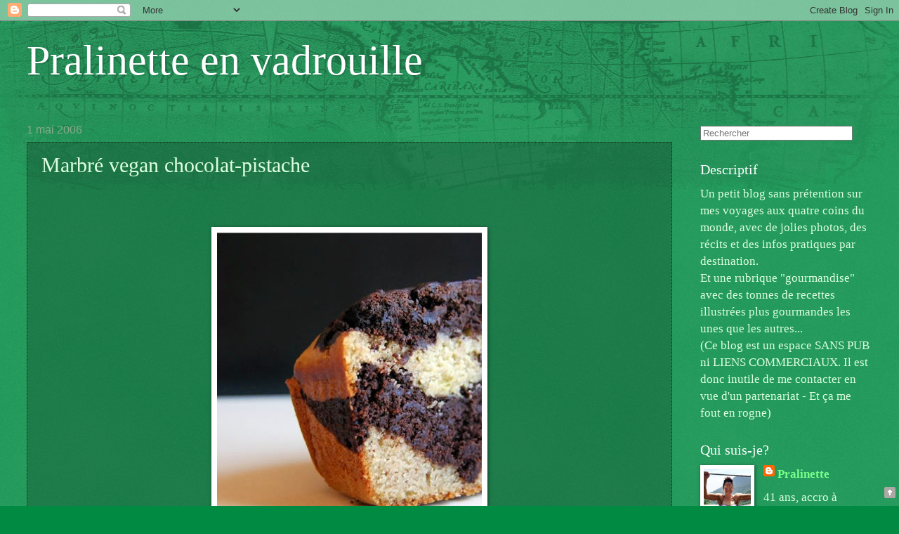

--- FILE ---
content_type: text/html; charset=UTF-8
request_url: http://pralinette-en-vadrouille.blogspot.com/2006/05/marbre-vegan-chocolat-pistache.html
body_size: 13504
content:
<!DOCTYPE html>
<html class='v2' dir='ltr' lang='fr'>
<head>
<link href='https://www.blogger.com/static/v1/widgets/335934321-css_bundle_v2.css' rel='stylesheet' type='text/css'/>
<meta content='width=1100' name='viewport'/>
<meta content='text/html; charset=UTF-8' http-equiv='Content-Type'/>
<meta content='blogger' name='generator'/>
<link href='http://pralinette-en-vadrouille.blogspot.com/favicon.ico' rel='icon' type='image/x-icon'/>
<link href='http://pralinette-en-vadrouille.blogspot.com/2006/05/marbre-vegan-chocolat-pistache.html' rel='canonical'/>
<link rel="alternate" type="application/atom+xml" title="Pralinette en vadrouille - Atom" href="http://pralinette-en-vadrouille.blogspot.com/feeds/posts/default" />
<link rel="alternate" type="application/rss+xml" title="Pralinette en vadrouille - RSS" href="http://pralinette-en-vadrouille.blogspot.com/feeds/posts/default?alt=rss" />
<link rel="service.post" type="application/atom+xml" title="Pralinette en vadrouille - Atom" href="https://www.blogger.com/feeds/8159791843157892938/posts/default" />

<link rel="alternate" type="application/atom+xml" title="Pralinette en vadrouille - Atom" href="http://pralinette-en-vadrouille.blogspot.com/feeds/4740254416135662865/comments/default" />
<!--Can't find substitution for tag [blog.ieCssRetrofitLinks]-->
<link href='https://blogger.googleusercontent.com/img/b/R29vZ2xl/AVvXsEg_NV3m7zZIqPjzbd5n7IzO50iUJuccLWVGpYRF254WRw_IOBB-Oh-dbS25DsOS2PLwcy_ORPVVu9IeGgkL7llvDznmpG4hdy9Ild5leVXEGWODyhCnmbDD1dL09tq87PmT2JGo-40Lx5I/s1600/blog3.jpg' rel='image_src'/>
<meta content='http://pralinette-en-vadrouille.blogspot.com/2006/05/marbre-vegan-chocolat-pistache.html' property='og:url'/>
<meta content='Marbré vegan chocolat-pistache' property='og:title'/>
<meta content='       J&#39;ai repris cette recette de cake vegan  qui m&#39;avait donné entière satisfaction, pour la décliner en version marbrée. Test réussi, le...' property='og:description'/>
<meta content='https://blogger.googleusercontent.com/img/b/R29vZ2xl/AVvXsEg_NV3m7zZIqPjzbd5n7IzO50iUJuccLWVGpYRF254WRw_IOBB-Oh-dbS25DsOS2PLwcy_ORPVVu9IeGgkL7llvDznmpG4hdy9Ild5leVXEGWODyhCnmbDD1dL09tq87PmT2JGo-40Lx5I/w1200-h630-p-k-no-nu/blog3.jpg' property='og:image'/>
<title>Pralinette en vadrouille: Marbré vegan chocolat-pistache</title>
<style id='page-skin-1' type='text/css'><!--
/*
-----------------------------------------------
Blogger Template Style
Name:     Watermark
Designer: Blogger
URL:      www.blogger.com
----------------------------------------------- */
/* Use this with templates/1ktemplate-*.html */
/* Content
----------------------------------------------- */
body {
font: normal normal 19px Georgia, Utopia, 'Palatino Linotype', Palatino, serif;
color: #ddffde;
background: #008a42 url(https://resources.blogblog.com/blogblog/data/1kt/watermark/body_background_navigator.png) repeat scroll top left;
}
html body .content-outer {
min-width: 0;
max-width: 100%;
width: 100%;
}
.content-outer {
font-size: 92%;
}
a:link {
text-decoration:none;
color: #77ff8a;
}
a:visited {
text-decoration:none;
color: #8eff66;
}
a:hover {
text-decoration:underline;
color: #ccffd5;
}
.body-fauxcolumns .cap-top {
margin-top: 30px;
background: transparent url(https://resources.blogblog.com/blogblog/data/1kt/watermark/body_overlay_navigator.png) no-repeat scroll top center;
height: 256px;
}
.content-inner {
padding: 0;
}
/* Header
----------------------------------------------- */
.header-inner .Header .titlewrapper,
.header-inner .Header .descriptionwrapper {
padding-left: 20px;
padding-right: 20px;
}
.Header h1 {
font: normal normal 60px Georgia, Utopia, 'Palatino Linotype', Palatino, serif;
color: #ffffff;
text-shadow: 2px 2px rgba(0, 0, 0, .1);
}
.Header h1 a {
color: #ffffff;
}
.Header .description {
font-size: 140%;
color: #88aa89;
}
/* Tabs
----------------------------------------------- */
.tabs-inner .section {
margin: 0 20px;
}
.tabs-inner .PageList, .tabs-inner .LinkList, .tabs-inner .Labels {
margin-left: -11px;
margin-right: -11px;
background-color: rgba(0,0,0,0);
border-top: 0 solid #ffffff;
border-bottom: 0 solid #ffffff;
-moz-box-shadow: 0 0 0 rgba(0, 0, 0, .3);
-webkit-box-shadow: 0 0 0 rgba(0, 0, 0, .3);
-goog-ms-box-shadow: 0 0 0 rgba(0, 0, 0, .3);
box-shadow: 0 0 0 rgba(0, 0, 0, .3);
}
.tabs-inner .PageList .widget-content,
.tabs-inner .LinkList .widget-content,
.tabs-inner .Labels .widget-content {
margin: -3px -11px;
background: transparent none  no-repeat scroll right;
}
.tabs-inner .widget ul {
padding: 2px 25px;
max-height: 34px;
background: transparent none no-repeat scroll left;
}
.tabs-inner .widget li {
border: none;
}
.tabs-inner .widget li a {
display: inline-block;
padding: .25em 1em;
font: normal normal 20px Georgia, Utopia, 'Palatino Linotype', Palatino, serif;
color: #77ff8a;
border-right: 1px solid #557756;
}
.tabs-inner .widget li:first-child a {
border-left: 1px solid #557756;
}
.tabs-inner .widget li.selected a, .tabs-inner .widget li a:hover {
color: #ffffff;
}
/* Headings
----------------------------------------------- */
h2 {
font: normal normal 20px Georgia, Utopia, 'Palatino Linotype', Palatino, serif;
color: #ffffff;
margin: 0 0 .5em;
}
h2.date-header {
font: normal normal 16px Arial, Tahoma, Helvetica, FreeSans, sans-serif;
color: #88aa89;
}
/* Main
----------------------------------------------- */
.main-inner .column-center-inner,
.main-inner .column-left-inner,
.main-inner .column-right-inner {
padding: 0 5px;
}
.main-outer {
margin-top: 0;
background: transparent none no-repeat scroll top left;
}
.main-inner {
padding-top: 30px;
}
.main-cap-top {
position: relative;
}
.main-cap-top .cap-right {
position: absolute;
height: 0;
width: 100%;
bottom: 0;
background: transparent none repeat-x scroll bottom center;
}
.main-cap-top .cap-left {
position: absolute;
height: 245px;
width: 280px;
right: 0;
bottom: 0;
background: transparent none no-repeat scroll bottom left;
}
/* Posts
----------------------------------------------- */
.post-outer {
padding: 15px 20px;
margin: 0 0 25px;
background: rgba(0,0,0,0) url(https://resources.blogblog.com/blogblog/data/1kt/watermark/post_background_navigator.png) repeat scroll top left;
_background-image: none;
border: dotted 1px #113312;
-moz-box-shadow: 0 0 0 rgba(0, 0, 0, .1);
-webkit-box-shadow: 0 0 0 rgba(0, 0, 0, .1);
-goog-ms-box-shadow: 0 0 0 rgba(0, 0, 0, .1);
box-shadow: 0 0 0 rgba(0, 0, 0, .1);
}
h3.post-title {
font: normal normal 30px Georgia, Utopia, 'Palatino Linotype', Palatino, serif;
margin: 0;
}
.comments h4 {
font: normal normal 30px Georgia, Utopia, 'Palatino Linotype', Palatino, serif;
margin: 1em 0 0;
}
.post-body {
font-size: 105%;
line-height: 1.5;
position: relative;
}
.post-header {
margin: 0 0 1em;
color: #88aa89;
}
.post-footer {
margin: 10px 0 0;
padding: 10px 0 0;
color: #88aa89;
border-top: dashed 1px #779978;
}
#blog-pager {
font-size: 140%
}
#comments .comment-author {
padding-top: 1.5em;
border-top: dashed 1px #779978;
background-position: 0 1.5em;
}
#comments .comment-author:first-child {
padding-top: 0;
border-top: none;
}
.avatar-image-container {
margin: .2em 0 0;
}
/* Comments
----------------------------------------------- */
.comments .comments-content .icon.blog-author {
background-repeat: no-repeat;
background-image: url([data-uri]);
}
.comments .comments-content .loadmore a {
border-top: 1px solid #779978;
border-bottom: 1px solid #779978;
}
.comments .continue {
border-top: 2px solid #779978;
}
/* Widgets
----------------------------------------------- */
.widget ul, .widget #ArchiveList ul.flat {
padding: 0;
list-style: none;
}
.widget ul li, .widget #ArchiveList ul.flat li {
padding: .35em 0;
text-indent: 0;
border-top: dashed 1px #779978;
}
.widget ul li:first-child, .widget #ArchiveList ul.flat li:first-child {
border-top: none;
}
.widget .post-body ul {
list-style: disc;
}
.widget .post-body ul li {
border: none;
}
.widget .zippy {
color: #779978;
}
.post-body img, .post-body .tr-caption-container, .Profile img, .Image img,
.BlogList .item-thumbnail img {
padding: 5px;
background: #fff;
-moz-box-shadow: 1px 1px 5px rgba(0, 0, 0, .5);
-webkit-box-shadow: 1px 1px 5px rgba(0, 0, 0, .5);
-goog-ms-box-shadow: 1px 1px 5px rgba(0, 0, 0, .5);
box-shadow: 1px 1px 5px rgba(0, 0, 0, .5);
}
.post-body img, .post-body .tr-caption-container {
padding: 8px;
}
.post-body .tr-caption-container {
color: #333333;
}
.post-body .tr-caption-container img {
padding: 0;
background: transparent;
border: none;
-moz-box-shadow: 0 0 0 rgba(0, 0, 0, .1);
-webkit-box-shadow: 0 0 0 rgba(0, 0, 0, .1);
-goog-ms-box-shadow: 0 0 0 rgba(0, 0, 0, .1);
box-shadow: 0 0 0 rgba(0, 0, 0, .1);
}
/* Footer
----------------------------------------------- */
.footer-outer {
color:#ddffde;
background: #081100 url(https://resources.blogblog.com/blogblog/data/1kt/watermark/body_background_navigator.png) repeat scroll top left;
}
.footer-outer a {
color: #77ff8a;
}
.footer-outer a:visited {
color: #8eff66;
}
.footer-outer a:hover {
color: #ccffd5;
}
.footer-outer .widget h2 {
color: #ffffff;
}
/* Mobile
----------------------------------------------- */
body.mobile  {
background-size: 100% auto;
}
.mobile .body-fauxcolumn-outer {
background: transparent none repeat scroll top left;
}
html .mobile .mobile-date-outer {
border-bottom: none;
background: rgba(0,0,0,0) url(https://resources.blogblog.com/blogblog/data/1kt/watermark/post_background_navigator.png) repeat scroll top left;
_background-image: none;
margin-bottom: 10px;
}
.mobile .main-inner .date-outer {
padding: 0;
}
.mobile .main-inner .date-header {
margin: 10px;
}
.mobile .main-cap-top {
z-index: -1;
}
.mobile .content-outer {
font-size: 100%;
}
.mobile .post-outer {
padding: 10px;
}
.mobile .main-cap-top .cap-left {
background: transparent none no-repeat scroll bottom left;
}
.mobile .body-fauxcolumns .cap-top {
margin: 0;
}
.mobile-link-button {
background: rgba(0,0,0,0) url(https://resources.blogblog.com/blogblog/data/1kt/watermark/post_background_navigator.png) repeat scroll top left;
}
.mobile-link-button a:link, .mobile-link-button a:visited {
color: #77ff8a;
}
.mobile-index-date .date-header {
color: #88aa89;
}
.mobile-index-contents {
color: #ddffde;
}
.mobile .tabs-inner .section {
margin: 0;
}
.mobile .tabs-inner .PageList {
margin-left: 0;
margin-right: 0;
}
.mobile .tabs-inner .PageList .widget-content {
margin: 0;
color: #ffffff;
background: rgba(0,0,0,0) url(https://resources.blogblog.com/blogblog/data/1kt/watermark/post_background_navigator.png) repeat scroll top left;
}
.mobile .tabs-inner .PageList .widget-content .pagelist-arrow {
border-left: 1px solid #557756;
}

--></style>
<style id='template-skin-1' type='text/css'><!--
body {
min-width: 1244px;
}
.content-outer, .content-fauxcolumn-outer, .region-inner {
min-width: 1244px;
max-width: 1244px;
_width: 1244px;
}
.main-inner .columns {
padding-left: 0;
padding-right: 285px;
}
.main-inner .fauxcolumn-center-outer {
left: 0;
right: 285px;
/* IE6 does not respect left and right together */
_width: expression(this.parentNode.offsetWidth -
parseInt("0") -
parseInt("285px") + 'px');
}
.main-inner .fauxcolumn-left-outer {
width: 0;
}
.main-inner .fauxcolumn-right-outer {
width: 285px;
}
.main-inner .column-left-outer {
width: 0;
right: 100%;
margin-left: -0;
}
.main-inner .column-right-outer {
width: 285px;
margin-right: -285px;
}
#layout {
min-width: 0;
}
#layout .content-outer {
min-width: 0;
width: 800px;
}
#layout .region-inner {
min-width: 0;
width: auto;
}
body#layout div.add_widget {
padding: 8px;
}
body#layout div.add_widget a {
margin-left: 32px;
}
--></style>
<link href='https://www.blogger.com/dyn-css/authorization.css?targetBlogID=8159791843157892938&amp;zx=0ca4f6e6-7859-4d8e-bd27-b2c396b027d2' media='none' onload='if(media!=&#39;all&#39;)media=&#39;all&#39;' rel='stylesheet'/><noscript><link href='https://www.blogger.com/dyn-css/authorization.css?targetBlogID=8159791843157892938&amp;zx=0ca4f6e6-7859-4d8e-bd27-b2c396b027d2' rel='stylesheet'/></noscript>
<meta name='google-adsense-platform-account' content='ca-host-pub-1556223355139109'/>
<meta name='google-adsense-platform-domain' content='blogspot.com'/>

</head>
<body class='loading variant-navigator'>
<div class='navbar section' id='navbar' name='Navbar'><div class='widget Navbar' data-version='1' id='Navbar1'><script type="text/javascript">
    function setAttributeOnload(object, attribute, val) {
      if(window.addEventListener) {
        window.addEventListener('load',
          function(){ object[attribute] = val; }, false);
      } else {
        window.attachEvent('onload', function(){ object[attribute] = val; });
      }
    }
  </script>
<div id="navbar-iframe-container"></div>
<script type="text/javascript" src="https://apis.google.com/js/platform.js"></script>
<script type="text/javascript">
      gapi.load("gapi.iframes:gapi.iframes.style.bubble", function() {
        if (gapi.iframes && gapi.iframes.getContext) {
          gapi.iframes.getContext().openChild({
              url: 'https://www.blogger.com/navbar/8159791843157892938?po\x3d4740254416135662865\x26origin\x3dhttp://pralinette-en-vadrouille.blogspot.com',
              where: document.getElementById("navbar-iframe-container"),
              id: "navbar-iframe"
          });
        }
      });
    </script><script type="text/javascript">
(function() {
var script = document.createElement('script');
script.type = 'text/javascript';
script.src = '//pagead2.googlesyndication.com/pagead/js/google_top_exp.js';
var head = document.getElementsByTagName('head')[0];
if (head) {
head.appendChild(script);
}})();
</script>
</div></div>
<div class='body-fauxcolumns'>
<div class='fauxcolumn-outer body-fauxcolumn-outer'>
<div class='cap-top'>
<div class='cap-left'></div>
<div class='cap-right'></div>
</div>
<div class='fauxborder-left'>
<div class='fauxborder-right'></div>
<div class='fauxcolumn-inner'>
</div>
</div>
<div class='cap-bottom'>
<div class='cap-left'></div>
<div class='cap-right'></div>
</div>
</div>
</div>
<div class='content'>
<div class='content-fauxcolumns'>
<div class='fauxcolumn-outer content-fauxcolumn-outer'>
<div class='cap-top'>
<div class='cap-left'></div>
<div class='cap-right'></div>
</div>
<div class='fauxborder-left'>
<div class='fauxborder-right'></div>
<div class='fauxcolumn-inner'>
</div>
</div>
<div class='cap-bottom'>
<div class='cap-left'></div>
<div class='cap-right'></div>
</div>
</div>
</div>
<div class='content-outer'>
<div class='content-cap-top cap-top'>
<div class='cap-left'></div>
<div class='cap-right'></div>
</div>
<div class='fauxborder-left content-fauxborder-left'>
<div class='fauxborder-right content-fauxborder-right'></div>
<div class='content-inner'>
<header>
<div class='header-outer'>
<div class='header-cap-top cap-top'>
<div class='cap-left'></div>
<div class='cap-right'></div>
</div>
<div class='fauxborder-left header-fauxborder-left'>
<div class='fauxborder-right header-fauxborder-right'></div>
<div class='region-inner header-inner'>
<div class='header section' id='header' name='En-tête'><div class='widget Header' data-version='1' id='Header1'>
<div id='header-inner'>
<div class='titlewrapper'>
<h1 class='title'>
<a href='http://pralinette-en-vadrouille.blogspot.com/'>
Pralinette en vadrouille
</a>
</h1>
</div>
<div class='descriptionwrapper'>
<p class='description'><span>
</span></p>
</div>
</div>
</div></div>
</div>
</div>
<div class='header-cap-bottom cap-bottom'>
<div class='cap-left'></div>
<div class='cap-right'></div>
</div>
</div>
</header>
<div class='tabs-outer'>
<div class='tabs-cap-top cap-top'>
<div class='cap-left'></div>
<div class='cap-right'></div>
</div>
<div class='fauxborder-left tabs-fauxborder-left'>
<div class='fauxborder-right tabs-fauxborder-right'></div>
<div class='region-inner tabs-inner'>
<div class='tabs no-items section' id='crosscol' name='Toutes les colonnes'></div>
<div class='tabs no-items section' id='crosscol-overflow' name='Cross-Column 2'></div>
</div>
</div>
<div class='tabs-cap-bottom cap-bottom'>
<div class='cap-left'></div>
<div class='cap-right'></div>
</div>
</div>
<div class='main-outer'>
<div class='main-cap-top cap-top'>
<div class='cap-left'></div>
<div class='cap-right'></div>
</div>
<div class='fauxborder-left main-fauxborder-left'>
<div class='fauxborder-right main-fauxborder-right'></div>
<div class='region-inner main-inner'>
<div class='columns fauxcolumns'>
<div class='fauxcolumn-outer fauxcolumn-center-outer'>
<div class='cap-top'>
<div class='cap-left'></div>
<div class='cap-right'></div>
</div>
<div class='fauxborder-left'>
<div class='fauxborder-right'></div>
<div class='fauxcolumn-inner'>
</div>
</div>
<div class='cap-bottom'>
<div class='cap-left'></div>
<div class='cap-right'></div>
</div>
</div>
<div class='fauxcolumn-outer fauxcolumn-left-outer'>
<div class='cap-top'>
<div class='cap-left'></div>
<div class='cap-right'></div>
</div>
<div class='fauxborder-left'>
<div class='fauxborder-right'></div>
<div class='fauxcolumn-inner'>
</div>
</div>
<div class='cap-bottom'>
<div class='cap-left'></div>
<div class='cap-right'></div>
</div>
</div>
<div class='fauxcolumn-outer fauxcolumn-right-outer'>
<div class='cap-top'>
<div class='cap-left'></div>
<div class='cap-right'></div>
</div>
<div class='fauxborder-left'>
<div class='fauxborder-right'></div>
<div class='fauxcolumn-inner'>
</div>
</div>
<div class='cap-bottom'>
<div class='cap-left'></div>
<div class='cap-right'></div>
</div>
</div>
<!-- corrects IE6 width calculation -->
<div class='columns-inner'>
<div class='column-center-outer'>
<div class='column-center-inner'>
<div class='main section' id='main' name='Principal'><div class='widget Blog' data-version='1' id='Blog1'>
<div class='blog-posts hfeed'>

          <div class="date-outer">
        
<h2 class='date-header'><span>1 mai 2006</span></h2>

          <div class="date-posts">
        
<div class='post-outer'>
<div class='post hentry uncustomized-post-template' itemprop='blogPost' itemscope='itemscope' itemtype='http://schema.org/BlogPosting'>
<meta content='https://blogger.googleusercontent.com/img/b/R29vZ2xl/AVvXsEg_NV3m7zZIqPjzbd5n7IzO50iUJuccLWVGpYRF254WRw_IOBB-Oh-dbS25DsOS2PLwcy_ORPVVu9IeGgkL7llvDznmpG4hdy9Ild5leVXEGWODyhCnmbDD1dL09tq87PmT2JGo-40Lx5I/s1600/blog3.jpg' itemprop='image_url'/>
<meta content='8159791843157892938' itemprop='blogId'/>
<meta content='4740254416135662865' itemprop='postId'/>
<a name='4740254416135662865'></a>
<h3 class='post-title entry-title' itemprop='name'>
Marbré vegan chocolat-pistache
</h3>
<div class='post-header'>
<div class='post-header-line-1'></div>
</div>
<div class='post-body entry-content' id='post-body-4740254416135662865' itemprop='description articleBody'>
<br />
<div style="text-align: justify;">
<div style="text-align: center;">
<br /></div>
<div class="separator" style="clear: both; text-align: center;">
<a href="https://blogger.googleusercontent.com/img/b/R29vZ2xl/AVvXsEg_NV3m7zZIqPjzbd5n7IzO50iUJuccLWVGpYRF254WRw_IOBB-Oh-dbS25DsOS2PLwcy_ORPVVu9IeGgkL7llvDznmpG4hdy9Ild5leVXEGWODyhCnmbDD1dL09tq87PmT2JGo-40Lx5I/s1600/blog3.jpg" imageanchor="1" style="margin-left: 1em; margin-right: 1em;"><img border="0" src="https://blogger.googleusercontent.com/img/b/R29vZ2xl/AVvXsEg_NV3m7zZIqPjzbd5n7IzO50iUJuccLWVGpYRF254WRw_IOBB-Oh-dbS25DsOS2PLwcy_ORPVVu9IeGgkL7llvDznmpG4hdy9Ild5leVXEGWODyhCnmbDD1dL09tq87PmT2JGo-40Lx5I/s1600/blog3.jpg" /></a></div>
<br />
J'ai repris <a href="http://pralinette-en-vadrouille.blogspot.fr/2004/04/cake-vegan-citron-amandes.html" target="_blank">cette recette de cake vegan</a> qui m'avait donné entière satisfaction, pour la décliner en version marbrée. Test réussi, le mariage chocolat-pistache n'étant plus à mettre en doute :p (c'est dommage la couleur verte n'est pas du tout ressortie en dépit du goût bien présent!) Quant à la texture, elle est très moelleuse et ne s'assèche pas vite au fil des jours.</div>
<div style="text-align: justify;">
<br /></div>
<div style="text-align: justify;">
(pour une version sans gluten comme moi: farine de riz)</div>
<br />
<i>(Pour une douzaine de parts)</i><br />
<br />
-&nbsp;&nbsp;&nbsp; 160g de farine<br />
-&nbsp;&nbsp;&nbsp; 40g de fécule de pomme de terre<br />
-&nbsp;&nbsp;&nbsp; 80g de cassonade<br />
-&nbsp;&nbsp;&nbsp; 1 sachet de sucre vanillé<br />
-&nbsp;&nbsp;&nbsp; 1 sachet de levure<br />
-&nbsp;&nbsp;&nbsp; 80g d&#8217;huile <br />
-&nbsp;&nbsp;&nbsp; 250g de crème de soja<br />
-&nbsp;&nbsp;&nbsp; 100g de compote de pommes<br />
-&nbsp;&nbsp;&nbsp; 60g de chocolat<br />
-&nbsp;&nbsp;&nbsp; 1 grosse CS de pâte de pistache<br />
-&nbsp;&nbsp;&nbsp; 70g d&#8217;amandes en poudre<br />
<br />
<br />
1) mélanger la farine avec les amandes en poudre, la cassonade, le sucre vanillé, la levure et la fécule<br />
2) ajouter l&#8217;huile, la crème de soja, la compote de pommes et 3 CS d&#8217;eau <br />
3) séparer la pâte en deux ; dans l&#8217;une ajouter la pâte de pistache et dans l&#8217;autre le chocolat fondu<br />
4) verser dans un moule à cake huilé et recouvert de papier sulfurisé en alternant les couches de pâte<br />
5) faire cuire environ 40 minutes à 180&#176; (recouvrir de papier alu quand le dessus de cake commence à brunir)<br />
6) laisser refroidir avant de démouler<br />
&nbsp; <br />
<div style="text-align: center;">
<br /></div>
<div class="separator" style="clear: both; text-align: center;">
<a href="https://blogger.googleusercontent.com/img/b/R29vZ2xl/AVvXsEiR_jqRfJCZAtFTB2-nOhgV2gMOCYtyP8EcllzrQ0_rYSCm6DZDZZaC1NiqwV66160flktq42wqwkZccsChHHfkJwCRnfXzgzdV2JZsoXmfy-GWww98-2xVzrCmG7jxXu2ULr1LJdYp5Ug/s1600/blog1.jpg" imageanchor="1" style="margin-left: 1em; margin-right: 1em;"><img border="0" height="321" src="https://blogger.googleusercontent.com/img/b/R29vZ2xl/AVvXsEiR_jqRfJCZAtFTB2-nOhgV2gMOCYtyP8EcllzrQ0_rYSCm6DZDZZaC1NiqwV66160flktq42wqwkZccsChHHfkJwCRnfXzgzdV2JZsoXmfy-GWww98-2xVzrCmG7jxXu2ULr1LJdYp5Ug/s1600/blog1.jpg" width="400" /></a></div>
<br />
<div class="separator" style="clear: both; text-align: center;">
<a href="https://blogger.googleusercontent.com/img/b/R29vZ2xl/AVvXsEhRwYBCmVDID_CF9ByeXnMEo-gFigCmM0gXk6hvFtxSgca7847EcywYryU8RVLOPyTjDblo1OFoBdTwCYiYwBCXYP0VnuBgejcEfkNXZ-zXzSCXHUTjEYqPGu1aUWWHBUz31oBuqcUlN4Q/s1600/blog2.jpg" imageanchor="1" style="margin-left: 1em; margin-right: 1em;"><img border="0" height="388" src="https://blogger.googleusercontent.com/img/b/R29vZ2xl/AVvXsEhRwYBCmVDID_CF9ByeXnMEo-gFigCmM0gXk6hvFtxSgca7847EcywYryU8RVLOPyTjDblo1OFoBdTwCYiYwBCXYP0VnuBgejcEfkNXZ-zXzSCXHUTjEYqPGu1aUWWHBUz31oBuqcUlN4Q/s1600/blog2.jpg" width="400" /></a></div>
<br />
<br />
<div style='clear: both;'></div>
</div>
<div class='post-footer'>
<div class='post-footer-line post-footer-line-1'>
<span class='post-author vcard'>
Publié par
<span class='fn' itemprop='author' itemscope='itemscope' itemtype='http://schema.org/Person'>
<meta content='https://www.blogger.com/profile/16301915961911752364' itemprop='url'/>
<a class='g-profile' href='https://www.blogger.com/profile/16301915961911752364' rel='author' title='author profile'>
<span itemprop='name'>Pralinette</span>
</a>
</span>
</span>
<span class='post-timestamp'>
à
<meta content='http://pralinette-en-vadrouille.blogspot.com/2006/05/marbre-vegan-chocolat-pistache.html' itemprop='url'/>
<a class='timestamp-link' href='http://pralinette-en-vadrouille.blogspot.com/2006/05/marbre-vegan-chocolat-pistache.html' rel='bookmark' title='permanent link'><abbr class='published' itemprop='datePublished' title='2006-05-01T12:13:00+02:00'>12:13</abbr></a>
</span>
<span class='post-comment-link'>
</span>
<span class='post-icons'>
<span class='item-action'>
<a href='https://www.blogger.com/email-post/8159791843157892938/4740254416135662865' title='Envoyer l&#39;article par e-mail'>
<img alt='' class='icon-action' height='13' src='https://resources.blogblog.com/img/icon18_email.gif' width='18'/>
</a>
</span>
<span class='item-control blog-admin pid-2064206632'>
<a href='https://www.blogger.com/post-edit.g?blogID=8159791843157892938&postID=4740254416135662865&from=pencil' title='Modifier l&#39;article'>
<img alt='' class='icon-action' height='18' src='https://resources.blogblog.com/img/icon18_edit_allbkg.gif' width='18'/>
</a>
</span>
</span>
<div class='post-share-buttons goog-inline-block'>
</div>
</div>
<div class='post-footer-line post-footer-line-2'>
<span class='post-labels'>
Libellés :
<a href='http://pralinette-en-vadrouille.blogspot.com/search/label/cake' rel='tag'>cake</a>,
<a href='http://pralinette-en-vadrouille.blogspot.com/search/label/marbr%C3%A9' rel='tag'>marbré</a>,
<a href='http://pralinette-en-vadrouille.blogspot.com/search/label/pistache' rel='tag'>pistache</a>,
<a href='http://pralinette-en-vadrouille.blogspot.com/search/label/vegan' rel='tag'>vegan</a>
</span>
</div>
<div class='post-footer-line post-footer-line-3'>
<span class='post-location'>
</span>
</div>
</div>
</div>
<div class='comments' id='comments'>
<a name='comments'></a>
<h4>Aucun commentaire:</h4>
<div id='Blog1_comments-block-wrapper'>
<dl class='avatar-comment-indent' id='comments-block'>
</dl>
</div>
<p class='comment-footer'>
<div class='comment-form'>
<a name='comment-form'></a>
<h4 id='comment-post-message'>Enregistrer un commentaire</h4>
<p>
</p>
<a href='https://www.blogger.com/comment/frame/8159791843157892938?po=4740254416135662865&hl=fr&saa=85391&origin=http://pralinette-en-vadrouille.blogspot.com' id='comment-editor-src'></a>
<iframe allowtransparency='true' class='blogger-iframe-colorize blogger-comment-from-post' frameborder='0' height='410px' id='comment-editor' name='comment-editor' src='' width='100%'></iframe>
<script src='https://www.blogger.com/static/v1/jsbin/2830521187-comment_from_post_iframe.js' type='text/javascript'></script>
<script type='text/javascript'>
      BLOG_CMT_createIframe('https://www.blogger.com/rpc_relay.html');
    </script>
</div>
</p>
</div>
</div>

        </div></div>
      
</div>
<div class='blog-pager' id='blog-pager'>
<span id='blog-pager-newer-link'>
<a class='blog-pager-newer-link' href='http://pralinette-en-vadrouille.blogspot.com/2006/05/faux-cheesecake-vegan-au-citron.html' id='Blog1_blog-pager-newer-link' title='Article plus récent'>Article plus récent</a>
</span>
<span id='blog-pager-older-link'>
<a class='blog-pager-older-link' href='http://pralinette-en-vadrouille.blogspot.com/2006/05/muffins-la-pistache.html' id='Blog1_blog-pager-older-link' title='Article plus ancien'>Article plus ancien</a>
</span>
<a class='home-link' href='http://pralinette-en-vadrouille.blogspot.com/'>Accueil</a>
</div>
<div class='clear'></div>
<div class='post-feeds'>
<div class='feed-links'>
Inscription à :
<a class='feed-link' href='http://pralinette-en-vadrouille.blogspot.com/feeds/4740254416135662865/comments/default' target='_blank' type='application/atom+xml'>Publier les commentaires (Atom)</a>
</div>
</div>
</div></div>
</div>
</div>
<div class='column-left-outer'>
<div class='column-left-inner'>
<aside>
</aside>
</div>
</div>
<div class='column-right-outer'>
<div class='column-right-inner'>
<aside>
<div class='sidebar section' id='sidebar-right-1'><div class='widget HTML' data-version='1' id='HTML4'>
<div class='widget-content'>
<form id="searchthis" action="/p/resultats-de-recherche.html" style="display:inline;" method="get"><input name='cx' type='hidden' value='011082936777400138504:WMX-1742916480'/><input name='ie' type='hidden' value='UTF-8'/><input id="search-box" name="q" size="25" type="search" placeholder="Rechercher" results="5"/></form>
<!--form id="searchthis" action="/search" style="display:inline;" method="get"><input id="search-box" name="q" size="25" type="search" placeholder="Rechercher" results="5"/></form-->
</div>
<div class='clear'></div>
</div><div class='widget Text' data-version='1' id='Text1'>
<h2 class='title'>Descriptif</h2>
<div class='widget-content'>
Un petit blog sans prétention sur mes voyages aux quatre coins du monde, avec de jolies photos, des récits et des infos pratiques par destination.<br />Et une rubrique "gourmandise" avec des tonnes de recettes illustrées plus gourmandes les unes que les autres...<br />(Ce blog est un espace SANS PUB ni LIENS COMMERCIAUX. Il est donc inutile de me contacter en vue d'un partenariat - Et ça me fout en rogne)<br />
</div>
<div class='divider'></div>
</div><div class='widget Profile' data-version='1' id='Profile1'>
<h2>Qui suis-je?</h2>
<div class='widget-content'>
<a href='https://www.blogger.com/profile/16301915961911752364'><img alt='Ma photo' class='profile-img' height='80' src='//blogger.googleusercontent.com/img/b/R29vZ2xl/AVvXsEiZXXu6Pru1xD_qx4ByLErtloRjcq2EhmMjMPPdW3vl_WtMxJLfjan0e2Js3VdVu7-8FlaWu60d_z-nDpp3TJCXWB9wAs7UCloyIiyzsXqw-c78jY5hxHSJg4FOisD1qOZFwg7Ai2chPtuYfVRWEtt8JLLO2eNolNOr32WmgPbpaWIcTg/s220/1681235865603.JPEG' width='67'/></a>
<dl class='profile-datablock'>
<dt class='profile-data'>
<a class='profile-name-link g-profile' href='https://www.blogger.com/profile/16301915961911752364' rel='author' style='background-image: url(//www.blogger.com/img/logo-16.png);'>
Pralinette
</a>
</dt>
<dd class='profile-data'>
</dd>
<dd class='profile-textblock'>41 ans, accro à l'adrénaline, passionnée de voyages et d'aventures !Et sinon je suis socio-anthropologue, entraîneure en boxe thaï et MMA ; mais aussi bourrée d'intolérances alimentaires, pas mal tatouée, motarde et vegan!Pour me contacter: nostroomo@hotmail.com</dd>
</dl>
<a class='profile-link' href='https://www.blogger.com/profile/16301915961911752364' rel='author'>Afficher mon profil complet</a>
<div class='clear'></div>
</div>
</div><div class='widget HTML' data-version='1' id='HTML1'>
<h2 class='title'>Destinations</h2>
<div class='widget-content'>
<ul>
<li><a href="http://pralinette-en-vadrouille.blogspot.com/2006/06/sommaire-japon.html"><img title="Sommaire Japon" alt="Sommaire Japon" src="http://mymyjoel.free.fr/images/sommaireJapon.jpg" width="195" height="131" /></a></li><br />
<li><a href=" https://pralinette-en-vadrouille.blogspot.com/2013/09/sommaire-panama.html "><img src="https://zupimages.net/up/23/15/ragy.jpg" border="0" alt="https://zupimages.net/up/23/15/ragy.jpg" width="195" height="131" /></a></li><br />
<li><a href=" https://pralinette-en-vadrouille.blogspot.com/2018/01/sommaire-norvege.html"><img src="https://zupimages.net/up/26/04/sghh.jpg" border="0" alt="https://zupimages.net/up/26/04/sghh.jpg" width="195" height="131" /></a></li><br />
<li><a href=" https://pralinette-en-vadrouille.blogspot.com/2017/04/sommaire-malaisie-continentale.html "><img src="https://zupimages.net/up/23/15/j6np.jpg" border="0" alt="https://zupimages.net/up/23/15/j6np.jpg" width="158" height="196" /></a></li><br />
<li><a href="http://pralinette-en-vadrouille.blogspot.com/2006/07/sommaire-acores.html"><img title="Sommaire Açores" alt="Sommaire Açores" src="http://mymyjoel.free.fr/images/sommaireAcores.jpg" width="195" height="130" /></a></li><br />
<li><a href="http://pralinette-en-vadrouille.blogspot.fr/2007/01/sommaire-ile-maurice.html"><img title="Sommaire-Ile-Maurice" alt="Sommaire-Ile-Maurice" src="http://mymyjoel.free.fr/images/sommaireIleMaurice.jpg" width="195" height="130" /></a></li><br />
<li><a href="http://pralinette-en-vadrouille.blogspot.fr/2008/07/sommaire-coree.html"><img title="Voyage a Prague" alt="Voyage a Prague" src="http://mymyjoel.free.fr/images/sommaireCoree.JPG" width="158" height="196" /></a></li><br />
<li><a href="http://pralinette-en-vadrouille.blogspot.com/2011/03/sommaire-taiwan.html"><img title="Sommaire Taiwan" alt="Sommaire Taiwan" src="http://mymyjoel.free.fr/images/sommaireTaiwan.jpg" width="195" height="131" /></a></li><br />
<li><a href="http://pralinette-en-vadrouille.blogspot.fr/2003/01/sommaire-sabah.html"><img title="Sommaire Sabah" alt="Sommaire Sabah" src="http://mymyjoel.free.fr/images/sommaireSabah.jpg" width="185" height="145" /></a></li><br />
<li><a href="https://pralinette-en-vadrouille.blogspot.com/2013/07/sommaire-stockholm.html"><img src=" https://zupimages.net/up/24/30/ouh2.jpg" border="0" alt="https://zupimages.net/up/24/30/ouh2.jpg" width="158" height="196" /></a></li><br />
<li><a href="http://pralinette-en-vadrouille.blogspot.com/2005/07/sommaire-tenerife.html"><img src=" https://zupimages.net/up/24/30/24ru.jpg" border="0" alt="https://zupimages.net/up/24/30/24ru.jpg" width="195" height="131" /></a></li><br />
<li><a href=" https://pralinette-en-vadrouille.blogspot.com/2025/05/sommaire-lanzarote.html "><img src="https://zupimages.net/up/25/20/u56f.jpg" border="0" alt="https://zupimages.net/up/25/20/u56f.jpg" width="195" height="131" /></a></li><br />
<li><a href="http://pralinette-en-vadrouille.blogspot.fr/2007/04/sommaire-grand-bahama.html"><img title="Sommaire île de Skye" alt="Sommaire Grand Bahama" src="http://mymyjoel.free.fr/images/sommaireGrandBahama.jpg" width="146" height="200" /></a></li><br />
<li><a href="http://pralinette-en-vadrouille.blogspot.fr/2010/12/sommaire-ile-de-skye.html"><img title="Sommaire île de Skye" alt="Sommaire île de Skye" src="http://mymyjoel.free.fr/images/sommaireSkye.jpg" width="146" height="195" /></a></li><br />
<li><a href="http://pralinette-en-vadrouille.blogspot.fr/2007/09/sommaire-irlande-du-nord.html"><img title="Sommaire Laos" alt="Sommaire Laos" src="http://mymyjoel.free.fr/images/sommaireIrlande.jpg" width="195" height="145" /></a></li><br />
<li><a href="http://pralinette-en-vadrouille.blogspot.fr/2005/01/sommaire-miami.html"><img title="Sommaire Miami" alt="Sommaire île de Skye" src="http://mymyjoel.free.fr/images/sommaireMiami.jpg" width="140" height="195" /></a></li><br />
<li><a href="http://pralinette-en-vadrouille.blogspot.com/2006/06/sommaire-singapour.html"><img title="Sommaire Singapour" alt="Sommaire Singapour" src="http://mymyjoel.free.fr/images/sommaireSingapour.jpg" width="195" height="131" /></a></li><br />
<li><a href="http://pralinette-en-vadrouille.blogspot.com/2006/06/sommaire-laos.html"><img title="Sommaire Laos" alt="Sommaire Laos" src="http://mymyjoel.free.fr/images/sommaireLaos.jpg" width="195" height="131" /></a></li><br />
<li><a href="http://pralinette-en-vadrouille.blogspot.com/2006/06/sommaire-hong-kong.html"><img title="Sommaire Hong Kong" alt="Sommaire Hong Kong" src="http://mymyjoel.free.fr/images/sommaireHongKong.jpg" width="131" height="196" /></a></li><br />
<li><a href="http://pralinette-en-vadrouille.blogspot.com/2006/06/sommaire-thailande.html"><img title="Sommaire Thaïlande" alt="Sommaire Thaïlande" src="http://mymyjoel.free.fr/images/sommaireThailande.jpg" width="131" height="175" /></a></li><br />
<li><a href="http://pralinette-en-vadrouille.blogspot.com/2005/10/sommaire-prague.html"><img title="Voyage a Prague" alt="Voyage a Prague" src="http://mymyjoel.free.fr/images/sommairePrague.jpg" width="158" height="196" /></a></li><br />
<li><a href="http://pralinette-en-vadrouille.blogspot.fr/2006/09/sommaire-corse-du-sud.html"><img title="Sommaire Corse du sud" alt="Sommaire Corse du sud" src="http://mymyjoel.free.fr/images/sommaireCorse.jpg" width="195" height="130" /></a></li><br />
<li><a href="http://pralinette-en-vadrouille.blogspot.com/2006/08/martinique-avril-2006.html"><img title="Voyage en Martinique" alt="Voyage en Martinique" src="http://mymyjoel.free.fr/images/sommaireMartinique.jpg" width="195" height="146" /></a></li><br />
<li><a href="http://pralinette-en-vadrouille.blogspot.com/2005/08/egypte-paques-2005.html"><img title="Voyage en Egypte" alt="Voyage en Egypte" src="http://mymyjoel.free.fr/images/sommaireEgyptebis.jpg" width="146" height="195" /></a></li><br />
<li><a href="http://pralinette-en-vadrouille.blogspot.fr/2003/11/bagpack.html"><img title="Sommaire Bagpack" alt="Sommaire Bagpack" src="http://mymyjoel.free.fr/images/sommaireBagpack.jpg" width="195" height="195" /></a></li><br />
<li><a href="http://pralinette-en-vadrouille.blogspot.com/2010/07/pour-le-plaisir-des-yeux.html"><img title="Sommaire Gourmandise" alt="Sommaire Gourmandise" src="http://mymyjoel.free.fr/images/sommaireGourmandise.jpg" width="195" height="131" /></a></li><br/></ul>

<li><a href="http://www.petafrance.com/"><img title="peta" alt="peta" src="http://mymyjoel.free.fr/images/peta.jpg" width="195" height="130" /></a></li>
<br />
<li><a href=" https://www.l214.com"><img src="https://zupimages.net/up/24/35/w7rf.png" border="0" alt="https://zupimages.net/up/24/35/w7rf.png" width="158" height="196" /></a></li><br />
<li><a href=" https://www.anticorrida.com/"><img src="https://zupimages.net/up/24/35/8q1g.jpg" border="0" alt="https://zupimages.net/up/24/35/8q1g.jpg" width="196" height="158" /></a></li><br />
<li><a href="https://www.l214.com/enquetes/message-matthieu-ricard-lapins/"><img src="https://zupimages.net/up/24/35/cfpe.jpg" border="0" alt="https://zupimages.net/up/24/35/cfpe.jpg" width="180" height="180" /></a></li><br />
</div>
<div class='divider'></div>
</div><div class='widget BlogList' data-version='1' id='BlogList1'>
<h2 class='title'>Voyages</h2>
<div class='widget-content'>
<div class='blog-list-container' id='BlogList1_container'>
<ul id='BlogList1_blogs'>
<li style='display: block;'>
<div class='blog-icon'>
</div>
<div class='blog-content'>
<div class='blog-title'>
<a href='https://www.fleuraustrale.org/blog' target='_blank'>
Carnet de Bord | Fleur Australe</a>
</div>
<div class='item-content'>
</div>
</div>
<div style='clear: both;'></div>
</li>
<li style='display: block;'>
<div class='blog-icon'>
</div>
<div class='blog-content'>
<div class='blog-title'>
<a href='https://hopenroute.fr/' target='_blank'>
Hop en route !</a>
</div>
<div class='item-content'>
</div>
</div>
<div style='clear: both;'></div>
</li>
<li style='display: block;'>
<div class='blog-icon'>
</div>
<div class='blog-content'>
<div class='blog-title'>
<a href='https://www.journeyera.com/' target='_blank'>
Journey Era</a>
</div>
<div class='item-content'>
</div>
</div>
<div style='clear: both;'></div>
</li>
<li style='display: block;'>
<div class='blog-icon'>
</div>
<div class='blog-content'>
<div class='blog-title'>
<a href='https://www.tetedechat.com/blog' target='_blank'>
TetedeChat.com</a>
</div>
<div class='item-content'>
</div>
</div>
<div style='clear: both;'></div>
</li>
</ul>
<div class='clear'></div>
</div>
</div>
</div><div class='widget BlogList' data-version='1' id='BlogList2'>
<h2 class='title'>Veggy, moto et autres!</h2>
<div class='widget-content'>
<div class='blog-list-container' id='BlogList2_container'>
<ul id='BlogList2_blogs'>
<li style='display: block;'>
<div class='blog-icon'>
</div>
<div class='blog-content'>
<div class='blog-title'>
<a href='https://insolente-veggie.com' target='_blank'>
Insolente Veggie</a>
</div>
<div class='item-content'>
</div>
</div>
<div style='clear: both;'></div>
</li>
<li style='display: block;'>
<div class='blog-icon'>
</div>
<div class='blog-content'>
<div class='blog-title'>
<a href='https://www.instagram.com/naturally.jo/' target='_blank'>
J o s e (@naturally.jo)</a>
</div>
<div class='item-content'>
</div>
</div>
<div style='clear: both;'></div>
</li>
<li style='display: block;'>
<div class='blog-icon'>
</div>
<div class='blog-content'>
<div class='blog-title'>
<a href='https://la-carotte-masquee.com/' target='_blank'>
La Carotte Masquée</a>
</div>
<div class='item-content'>
</div>
</div>
<div style='clear: both;'></div>
</li>
<li style='display: block;'>
<div class='blog-icon'>
</div>
<div class='blog-content'>
<div class='blog-title'>
<a href='https://histoireparlesfemmes.com' target='_blank'>
L'Histoire par les femmes</a>
</div>
<div class='item-content'>
</div>
</div>
<div style='clear: both;'></div>
</li>
<li style='display: block;'>
<div class='blog-icon'>
</div>
<div class='blog-content'>
<div class='blog-title'>
<a href='https://www.laurent-cochet.com' target='_blank'>
Lolo Cochet</a>
</div>
<div class='item-content'>
</div>
</div>
<div style='clear: both;'></div>
</li>
<li style='display: none;'>
<div class='blog-icon'>
</div>
<div class='blog-content'>
<div class='blog-title'>
<a href='https://moto-securite.fr' target='_blank'>
Passion Moto Sécurité</a>
</div>
<div class='item-content'>
</div>
</div>
<div style='clear: both;'></div>
</li>
<li style='display: none;'>
<div class='blog-icon'>
</div>
<div class='blog-content'>
<div class='blog-title'>
<a href='https://ssaft.com/Blog/dotclear/?' target='_blank'>
Strange Stuff And Funky Things</a>
</div>
<div class='item-content'>
</div>
</div>
<div style='clear: both;'></div>
</li>
</ul>
<div class='show-option'>
<span id='BlogList2_show-n' style='display: none;'>
<a href='javascript:void(0)' onclick='return false;'>
Afficher 5
</a>
</span>
<span id='BlogList2_show-all' style='margin-left: 5px;'>
<a href='javascript:void(0)' onclick='return false;'>
Tout afficher
</a>
</span>
</div>
<div class='clear'></div>
</div>
</div>
</div><div class='widget BlogList' data-version='1' id='BlogList3'>
<h2 class='title'>Gourmandise</h2>
<div class='widget-content'>
<div class='blog-list-container' id='BlogList3_container'>
<ul id='BlogList3_blogs'>
<li style='display: block;'>
<div class='blog-icon'>
</div>
<div class='blog-content'>
<div class='blog-title'>
<a href='https://aime-mange.com' target='_blank'>
aime & mange</a>
</div>
<div class='item-content'>
</div>
</div>
<div style='clear: both;'></div>
</li>
<li style='display: block;'>
<div class='blog-icon'>
</div>
<div class='blog-content'>
<div class='blog-title'>
<a href='https://barbarafrenchvegan.com/' target='_blank'>
BarbaraFrenchVegan</a>
</div>
<div class='item-content'>
</div>
</div>
<div style='clear: both;'></div>
</li>
<li style='display: block;'>
<div class='blog-icon'>
</div>
<div class='blog-content'>
<div class='blog-title'>
<a href='https://deliacious.com' target='_blank'>
Deliacious</a>
</div>
<div class='item-content'>
</div>
</div>
<div style='clear: both;'></div>
</li>
<li style='display: block;'>
<div class='blog-icon'>
</div>
<div class='blog-content'>
<div class='blog-title'>
<a href='http://www.geek-balsamique.fr' target='_blank'>
Geek & balsamique</a>
</div>
<div class='item-content'>
</div>
</div>
<div style='clear: both;'></div>
</li>
<li style='display: block;'>
<div class='blog-icon'>
</div>
<div class='blog-content'>
<div class='blog-title'>
<a href='https://sandrakavital.blogspot.com/' target='_blank'>
Le Pétrin</a>
</div>
<div class='item-content'>
</div>
</div>
<div style='clear: both;'></div>
</li>
<li style='display: block;'>
<div class='blog-icon'>
</div>
<div class='blog-content'>
<div class='blog-title'>
<a href='https://l-herboriste.com' target='_blank'>
L'Herboriste</a>
</div>
<div class='item-content'>
</div>
</div>
<div style='clear: both;'></div>
</li>
<li style='display: block;'>
<div class='blog-icon'>
</div>
<div class='blog-content'>
<div class='blog-title'>
<a href='https://perleensucre.com/' target='_blank'>
Perle en sucre</a>
</div>
<div class='item-content'>
</div>
</div>
<div style='clear: both;'></div>
</li>
<li style='display: block;'>
<div class='blog-icon'>
</div>
<div class='blog-content'>
<div class='blog-title'>
<a href='http://the-foodtrotter.blogspot.com/' target='_blank'>
The Food Trotter</a>
</div>
<div class='item-content'>
</div>
</div>
<div style='clear: both;'></div>
</li>
<li style='display: block;'>
<div class='blog-icon'>
</div>
<div class='blog-content'>
<div class='blog-title'>
<a href='https://vegebon.wordpress.com' target='_blank'>
Végébon</a>
</div>
<div class='item-content'>
</div>
</div>
<div style='clear: both;'></div>
</li>
</ul>
<div class='clear'></div>
</div>
</div>
</div></div>
<table border='0' cellpadding='0' cellspacing='0' class='section-columns columns-2'>
<tbody>
<tr>
<td class='first columns-cell'>
<div class='sidebar section' id='sidebar-right-2-1'><div class='widget HTML' data-version='1' id='HTML3'>
<div class='widget-content'>
<!-- Start of StatCounter Code -->
<script type="text/javascript">
var sc_project=5968446; 
var sc_invisible=1; 
var sc_security="228c4326"; 
</script>

<script type="text/javascript" src="http://www.statcounter.com/counter/counter_xhtml.js"></script><noscript><div class="statcounter"><a title="counter for blogger" class="statcounter" href="http://www.statcounter.com/blogger/"><img class="statcounter" src="http://c.statcounter.com/5968446/0/228c4326/1/" alt="counter for blogger" /></a></div></noscript>
<!-- End of StatCounter Code -->
</div>
</div></div>
</td>
<td class='columns-cell'>
<div class='sidebar section' id='sidebar-right-2-2'><div class='widget HTML' data-version='1' id='HTML2'>
<div class='widget-content'>
<style type="text/css">.backtotop a:hover {background:none;}
.backtotop a {display:scroll;position:fixed;bottom:5px;right:5px;}
html>body .backtotop a {display:scroll;position:fixed;}</style>
<div class="backtotop"><a class="backtotop" href="#" rel="nofollow" title="Revenir en haut"><img style="border:0;" src="https://blogger.googleusercontent.com/img/b/R29vZ2xl/AVvXsEiEmNsnO2RotXPs_dUItDYZMOZ3O9O1CMSN6KgwO-JA_Lb7K3_NyFEDp1JmcoCwATtTv4klkpSetcwycl9BkziVA0WtJPtyw1kZLAPAsugGjgtFhc3BS_cx5-eqJxeEXQfDXT0XPEcA1A/s400/back-to-top.gif" /></a></div>
</div>
</div></div>
</td>
</tr>
</tbody>
</table>
<div class='sidebar section' id='sidebar-right-3'><div class='widget Subscribe' data-version='1' id='Subscribe1'>
<div style='white-space:nowrap'>
<h2 class='title'>S&#8217;abonner aux</h2>
<div class='widget-content'>
<div class='subscribe-wrapper subscribe-type-POST'>
<div class='subscribe expanded subscribe-type-POST' id='SW_READER_LIST_Subscribe1POST' style='display:none;'>
<div class='top'>
<span class='inner' onclick='return(_SW_toggleReaderList(event, "Subscribe1POST"));'>
<img class='subscribe-dropdown-arrow' src='https://resources.blogblog.com/img/widgets/arrow_dropdown.gif'/>
<img align='absmiddle' alt='' border='0' class='feed-icon' src='https://resources.blogblog.com/img/icon_feed12.png'/>
Articles
</span>
<div class='feed-reader-links'>
<a class='feed-reader-link' href='https://www.netvibes.com/subscribe.php?url=http%3A%2F%2Fpralinette-en-vadrouille.blogspot.com%2Ffeeds%2Fposts%2Fdefault' target='_blank'>
<img src='https://resources.blogblog.com/img/widgets/subscribe-netvibes.png'/>
</a>
<a class='feed-reader-link' href='https://add.my.yahoo.com/content?url=http%3A%2F%2Fpralinette-en-vadrouille.blogspot.com%2Ffeeds%2Fposts%2Fdefault' target='_blank'>
<img src='https://resources.blogblog.com/img/widgets/subscribe-yahoo.png'/>
</a>
<a class='feed-reader-link' href='http://pralinette-en-vadrouille.blogspot.com/feeds/posts/default' target='_blank'>
<img align='absmiddle' class='feed-icon' src='https://resources.blogblog.com/img/icon_feed12.png'/>
                  Atom
                </a>
</div>
</div>
<div class='bottom'></div>
</div>
<div class='subscribe' id='SW_READER_LIST_CLOSED_Subscribe1POST' onclick='return(_SW_toggleReaderList(event, "Subscribe1POST"));'>
<div class='top'>
<span class='inner'>
<img class='subscribe-dropdown-arrow' src='https://resources.blogblog.com/img/widgets/arrow_dropdown.gif'/>
<span onclick='return(_SW_toggleReaderList(event, "Subscribe1POST"));'>
<img align='absmiddle' alt='' border='0' class='feed-icon' src='https://resources.blogblog.com/img/icon_feed12.png'/>
Articles
</span>
</span>
</div>
<div class='bottom'></div>
</div>
</div>
<div class='subscribe-wrapper subscribe-type-PER_POST'>
<div class='subscribe expanded subscribe-type-PER_POST' id='SW_READER_LIST_Subscribe1PER_POST' style='display:none;'>
<div class='top'>
<span class='inner' onclick='return(_SW_toggleReaderList(event, "Subscribe1PER_POST"));'>
<img class='subscribe-dropdown-arrow' src='https://resources.blogblog.com/img/widgets/arrow_dropdown.gif'/>
<img align='absmiddle' alt='' border='0' class='feed-icon' src='https://resources.blogblog.com/img/icon_feed12.png'/>
Commentaires
</span>
<div class='feed-reader-links'>
<a class='feed-reader-link' href='https://www.netvibes.com/subscribe.php?url=http%3A%2F%2Fpralinette-en-vadrouille.blogspot.com%2Ffeeds%2F4740254416135662865%2Fcomments%2Fdefault' target='_blank'>
<img src='https://resources.blogblog.com/img/widgets/subscribe-netvibes.png'/>
</a>
<a class='feed-reader-link' href='https://add.my.yahoo.com/content?url=http%3A%2F%2Fpralinette-en-vadrouille.blogspot.com%2Ffeeds%2F4740254416135662865%2Fcomments%2Fdefault' target='_blank'>
<img src='https://resources.blogblog.com/img/widgets/subscribe-yahoo.png'/>
</a>
<a class='feed-reader-link' href='http://pralinette-en-vadrouille.blogspot.com/feeds/4740254416135662865/comments/default' target='_blank'>
<img align='absmiddle' class='feed-icon' src='https://resources.blogblog.com/img/icon_feed12.png'/>
                  Atom
                </a>
</div>
</div>
<div class='bottom'></div>
</div>
<div class='subscribe' id='SW_READER_LIST_CLOSED_Subscribe1PER_POST' onclick='return(_SW_toggleReaderList(event, "Subscribe1PER_POST"));'>
<div class='top'>
<span class='inner'>
<img class='subscribe-dropdown-arrow' src='https://resources.blogblog.com/img/widgets/arrow_dropdown.gif'/>
<span onclick='return(_SW_toggleReaderList(event, "Subscribe1PER_POST"));'>
<img align='absmiddle' alt='' border='0' class='feed-icon' src='https://resources.blogblog.com/img/icon_feed12.png'/>
Commentaires
</span>
</span>
</div>
<div class='bottom'></div>
</div>
</div>
<div style='clear:both'></div>
</div>
</div>
<div class='clear'></div>
</div></div>
</aside>
</div>
</div>
</div>
<div style='clear: both'></div>
<!-- columns -->
</div>
<!-- main -->
</div>
</div>
<div class='main-cap-bottom cap-bottom'>
<div class='cap-left'></div>
<div class='cap-right'></div>
</div>
</div>
<footer>
<div class='footer-outer'>
<div class='footer-cap-top cap-top'>
<div class='cap-left'></div>
<div class='cap-right'></div>
</div>
<div class='fauxborder-left footer-fauxborder-left'>
<div class='fauxborder-right footer-fauxborder-right'></div>
<div class='region-inner footer-inner'>
<div class='foot no-items section' id='footer-1'></div>
<table border='0' cellpadding='0' cellspacing='0' class='section-columns columns-2'>
<tbody>
<tr>
<td class='first columns-cell'>
<div class='foot no-items section' id='footer-2-1'></div>
</td>
<td class='columns-cell'>
<div class='foot no-items section' id='footer-2-2'></div>
</td>
</tr>
</tbody>
</table>
<!-- outside of the include in order to lock Attribution widget -->
<div class='foot section' id='footer-3' name='Pied de page'><div class='widget Attribution' data-version='1' id='Attribution1'>
<div class='widget-content' style='text-align: center;'>
Thème Filigrane. Fourni par <a href='https://www.blogger.com' target='_blank'>Blogger</a>.
</div>
<div class='clear'></div>
</div></div>
</div>
</div>
<div class='footer-cap-bottom cap-bottom'>
<div class='cap-left'></div>
<div class='cap-right'></div>
</div>
</div>
</footer>
<!-- content -->
</div>
</div>
<div class='content-cap-bottom cap-bottom'>
<div class='cap-left'></div>
<div class='cap-right'></div>
</div>
</div>
</div>
<script type='text/javascript'>
    window.setTimeout(function() {
        document.body.className = document.body.className.replace('loading', '');
      }, 10);
  </script>

<script type="text/javascript" src="https://www.blogger.com/static/v1/widgets/2028843038-widgets.js"></script>
<script type='text/javascript'>
window['__wavt'] = 'AOuZoY6SZMP3AF5ipdHqiHED1jF32zzdVw:1769900855534';_WidgetManager._Init('//www.blogger.com/rearrange?blogID\x3d8159791843157892938','//pralinette-en-vadrouille.blogspot.com/2006/05/marbre-vegan-chocolat-pistache.html','8159791843157892938');
_WidgetManager._SetDataContext([{'name': 'blog', 'data': {'blogId': '8159791843157892938', 'title': 'Pralinette en vadrouille', 'url': 'http://pralinette-en-vadrouille.blogspot.com/2006/05/marbre-vegan-chocolat-pistache.html', 'canonicalUrl': 'http://pralinette-en-vadrouille.blogspot.com/2006/05/marbre-vegan-chocolat-pistache.html', 'homepageUrl': 'http://pralinette-en-vadrouille.blogspot.com/', 'searchUrl': 'http://pralinette-en-vadrouille.blogspot.com/search', 'canonicalHomepageUrl': 'http://pralinette-en-vadrouille.blogspot.com/', 'blogspotFaviconUrl': 'http://pralinette-en-vadrouille.blogspot.com/favicon.ico', 'bloggerUrl': 'https://www.blogger.com', 'hasCustomDomain': false, 'httpsEnabled': true, 'enabledCommentProfileImages': true, 'gPlusViewType': 'FILTERED_POSTMOD', 'adultContent': false, 'analyticsAccountNumber': '', 'encoding': 'UTF-8', 'locale': 'fr', 'localeUnderscoreDelimited': 'fr', 'languageDirection': 'ltr', 'isPrivate': false, 'isMobile': false, 'isMobileRequest': false, 'mobileClass': '', 'isPrivateBlog': false, 'isDynamicViewsAvailable': true, 'feedLinks': '\x3clink rel\x3d\x22alternate\x22 type\x3d\x22application/atom+xml\x22 title\x3d\x22Pralinette en vadrouille - Atom\x22 href\x3d\x22http://pralinette-en-vadrouille.blogspot.com/feeds/posts/default\x22 /\x3e\n\x3clink rel\x3d\x22alternate\x22 type\x3d\x22application/rss+xml\x22 title\x3d\x22Pralinette en vadrouille - RSS\x22 href\x3d\x22http://pralinette-en-vadrouille.blogspot.com/feeds/posts/default?alt\x3drss\x22 /\x3e\n\x3clink rel\x3d\x22service.post\x22 type\x3d\x22application/atom+xml\x22 title\x3d\x22Pralinette en vadrouille - Atom\x22 href\x3d\x22https://www.blogger.com/feeds/8159791843157892938/posts/default\x22 /\x3e\n\n\x3clink rel\x3d\x22alternate\x22 type\x3d\x22application/atom+xml\x22 title\x3d\x22Pralinette en vadrouille - Atom\x22 href\x3d\x22http://pralinette-en-vadrouille.blogspot.com/feeds/4740254416135662865/comments/default\x22 /\x3e\n', 'meTag': '', 'adsenseHostId': 'ca-host-pub-1556223355139109', 'adsenseHasAds': false, 'adsenseAutoAds': false, 'boqCommentIframeForm': true, 'loginRedirectParam': '', 'isGoogleEverywhereLinkTooltipEnabled': true, 'view': '', 'dynamicViewsCommentsSrc': '//www.blogblog.com/dynamicviews/4224c15c4e7c9321/js/comments.js', 'dynamicViewsScriptSrc': '//www.blogblog.com/dynamicviews/488fc340cdb1c4a9', 'plusOneApiSrc': 'https://apis.google.com/js/platform.js', 'disableGComments': true, 'interstitialAccepted': false, 'sharing': {'platforms': [{'name': 'Obtenir le lien', 'key': 'link', 'shareMessage': 'Obtenir le lien', 'target': ''}, {'name': 'Facebook', 'key': 'facebook', 'shareMessage': 'Partager sur Facebook', 'target': 'facebook'}, {'name': 'BlogThis!', 'key': 'blogThis', 'shareMessage': 'BlogThis!', 'target': 'blog'}, {'name': 'X', 'key': 'twitter', 'shareMessage': 'Partager sur X', 'target': 'twitter'}, {'name': 'Pinterest', 'key': 'pinterest', 'shareMessage': 'Partager sur Pinterest', 'target': 'pinterest'}, {'name': 'E-mail', 'key': 'email', 'shareMessage': 'E-mail', 'target': 'email'}], 'disableGooglePlus': true, 'googlePlusShareButtonWidth': 0, 'googlePlusBootstrap': '\x3cscript type\x3d\x22text/javascript\x22\x3ewindow.___gcfg \x3d {\x27lang\x27: \x27fr\x27};\x3c/script\x3e'}, 'hasCustomJumpLinkMessage': false, 'jumpLinkMessage': 'Lire la suite', 'pageType': 'item', 'postId': '4740254416135662865', 'postImageThumbnailUrl': 'https://blogger.googleusercontent.com/img/b/R29vZ2xl/AVvXsEg_NV3m7zZIqPjzbd5n7IzO50iUJuccLWVGpYRF254WRw_IOBB-Oh-dbS25DsOS2PLwcy_ORPVVu9IeGgkL7llvDznmpG4hdy9Ild5leVXEGWODyhCnmbDD1dL09tq87PmT2JGo-40Lx5I/s72-c/blog3.jpg', 'postImageUrl': 'https://blogger.googleusercontent.com/img/b/R29vZ2xl/AVvXsEg_NV3m7zZIqPjzbd5n7IzO50iUJuccLWVGpYRF254WRw_IOBB-Oh-dbS25DsOS2PLwcy_ORPVVu9IeGgkL7llvDznmpG4hdy9Ild5leVXEGWODyhCnmbDD1dL09tq87PmT2JGo-40Lx5I/s1600/blog3.jpg', 'pageName': 'Marbr\xe9 vegan chocolat-pistache', 'pageTitle': 'Pralinette en vadrouille: Marbr\xe9 vegan chocolat-pistache'}}, {'name': 'features', 'data': {}}, {'name': 'messages', 'data': {'edit': 'Modifier', 'linkCopiedToClipboard': 'Lien copi\xe9 dans le presse-papiers\xa0!', 'ok': 'OK', 'postLink': 'Publier le lien'}}, {'name': 'template', 'data': {'name': 'Watermark', 'localizedName': 'Filigrane', 'isResponsive': false, 'isAlternateRendering': false, 'isCustom': false, 'variant': 'navigator', 'variantId': 'navigator'}}, {'name': 'view', 'data': {'classic': {'name': 'classic', 'url': '?view\x3dclassic'}, 'flipcard': {'name': 'flipcard', 'url': '?view\x3dflipcard'}, 'magazine': {'name': 'magazine', 'url': '?view\x3dmagazine'}, 'mosaic': {'name': 'mosaic', 'url': '?view\x3dmosaic'}, 'sidebar': {'name': 'sidebar', 'url': '?view\x3dsidebar'}, 'snapshot': {'name': 'snapshot', 'url': '?view\x3dsnapshot'}, 'timeslide': {'name': 'timeslide', 'url': '?view\x3dtimeslide'}, 'isMobile': false, 'title': 'Marbr\xe9 vegan chocolat-pistache', 'description': '       J\x27ai repris cette recette de cake vegan  qui m\x27avait donn\xe9 enti\xe8re satisfaction, pour la d\xe9cliner en version marbr\xe9e. Test r\xe9ussi, le...', 'featuredImage': 'https://blogger.googleusercontent.com/img/b/R29vZ2xl/AVvXsEg_NV3m7zZIqPjzbd5n7IzO50iUJuccLWVGpYRF254WRw_IOBB-Oh-dbS25DsOS2PLwcy_ORPVVu9IeGgkL7llvDznmpG4hdy9Ild5leVXEGWODyhCnmbDD1dL09tq87PmT2JGo-40Lx5I/s1600/blog3.jpg', 'url': 'http://pralinette-en-vadrouille.blogspot.com/2006/05/marbre-vegan-chocolat-pistache.html', 'type': 'item', 'isSingleItem': true, 'isMultipleItems': false, 'isError': false, 'isPage': false, 'isPost': true, 'isHomepage': false, 'isArchive': false, 'isLabelSearch': false, 'postId': 4740254416135662865}}]);
_WidgetManager._RegisterWidget('_NavbarView', new _WidgetInfo('Navbar1', 'navbar', document.getElementById('Navbar1'), {}, 'displayModeFull'));
_WidgetManager._RegisterWidget('_HeaderView', new _WidgetInfo('Header1', 'header', document.getElementById('Header1'), {}, 'displayModeFull'));
_WidgetManager._RegisterWidget('_BlogView', new _WidgetInfo('Blog1', 'main', document.getElementById('Blog1'), {'cmtInteractionsEnabled': false, 'lightboxEnabled': true, 'lightboxModuleUrl': 'https://www.blogger.com/static/v1/jsbin/1451988073-lbx__fr.js', 'lightboxCssUrl': 'https://www.blogger.com/static/v1/v-css/828616780-lightbox_bundle.css'}, 'displayModeFull'));
_WidgetManager._RegisterWidget('_HTMLView', new _WidgetInfo('HTML4', 'sidebar-right-1', document.getElementById('HTML4'), {}, 'displayModeFull'));
_WidgetManager._RegisterWidget('_TextView', new _WidgetInfo('Text1', 'sidebar-right-1', document.getElementById('Text1'), {}, 'displayModeFull'));
_WidgetManager._RegisterWidget('_ProfileView', new _WidgetInfo('Profile1', 'sidebar-right-1', document.getElementById('Profile1'), {}, 'displayModeFull'));
_WidgetManager._RegisterWidget('_HTMLView', new _WidgetInfo('HTML1', 'sidebar-right-1', document.getElementById('HTML1'), {}, 'displayModeFull'));
_WidgetManager._RegisterWidget('_BlogListView', new _WidgetInfo('BlogList1', 'sidebar-right-1', document.getElementById('BlogList1'), {'numItemsToShow': 5, 'totalItems': 4}, 'displayModeFull'));
_WidgetManager._RegisterWidget('_BlogListView', new _WidgetInfo('BlogList2', 'sidebar-right-1', document.getElementById('BlogList2'), {'numItemsToShow': 5, 'totalItems': 7}, 'displayModeFull'));
_WidgetManager._RegisterWidget('_BlogListView', new _WidgetInfo('BlogList3', 'sidebar-right-1', document.getElementById('BlogList3'), {'numItemsToShow': 10, 'totalItems': 9}, 'displayModeFull'));
_WidgetManager._RegisterWidget('_HTMLView', new _WidgetInfo('HTML3', 'sidebar-right-2-1', document.getElementById('HTML3'), {}, 'displayModeFull'));
_WidgetManager._RegisterWidget('_HTMLView', new _WidgetInfo('HTML2', 'sidebar-right-2-2', document.getElementById('HTML2'), {}, 'displayModeFull'));
_WidgetManager._RegisterWidget('_SubscribeView', new _WidgetInfo('Subscribe1', 'sidebar-right-3', document.getElementById('Subscribe1'), {}, 'displayModeFull'));
_WidgetManager._RegisterWidget('_AttributionView', new _WidgetInfo('Attribution1', 'footer-3', document.getElementById('Attribution1'), {}, 'displayModeFull'));
</script>
</body>
</html>